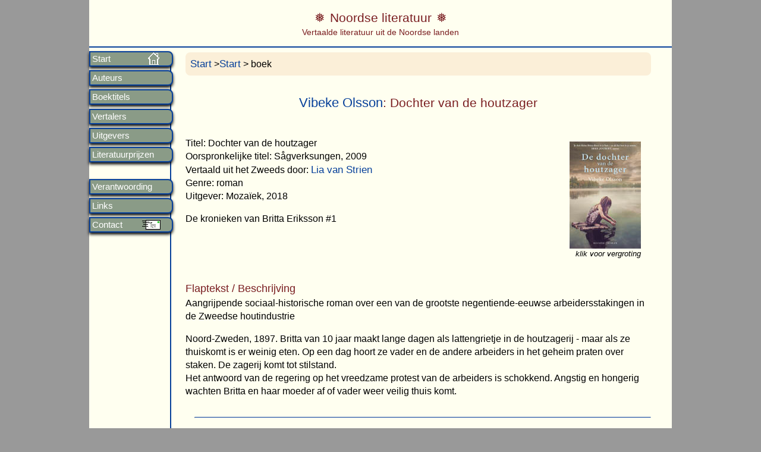

--- FILE ---
content_type: text/html; charset=UTF-8
request_url: https://noordseliteratuur.nl/titel/8337
body_size: 2937
content:



<!DOCTYPE html>
<html lang="nl">
<head>
<!-- InstanceBeginEditable name="doctitle" -->
<title>het boek Dochter van de houtzager van Vibeke Olsson</title>
<meta name="Description" content="Beschrijving van het boek Dochter van de houtzager van de auteur Vibeke Olsson" />
<meta name="Keywords" content="in het Nederland vertaalde Zweedse literatuur. Dochter van de houtzager, Vibeke Olsson, ISBN: Sågverksungen " />
	<meta charset="UTF-8" />
<meta name="author" content="Frans van den Pol" />
<meta name="copyright" content="(c) 2002-2026 Frans van den Pol" />
<meta name="viewport" content="width=device-width,initial-scale=1">
<meta name="format-detection" content="telephone=no">
<link href="/stijlen/magnific-popup.css" rel="stylesheet" type="text/css" media="screen"  />
<link href="/stijlen/jquery-ui.min.css" rel="stylesheet" type="text/css" media="screen"  />
<link href="/stijlen/lightgallery.min.css" rel="stylesheet" type="text/css" media="screen"  />
<link href="/stijlen/noordse.css" rel="stylesheet" type="text/css" media="screen"  />
<link href="/stijlen/print.css" rel="stylesheet" type="text/css" media="print"  />
<script src="/scripts/jquery-1.12.4.min.js"></script>
<script src="/scripts/jquery-ui.1.12.1.min.js"></script>
<script src="/scripts/jquery.magnific-popup.min.js" type="text/javascript"></script>
<script src="/scripts/lightgallery-all.min.js" type="text/javascript"></script>
<script src="/scripts/noordse.js" type="text/javascript"></script>
<link rel="apple-touch-icon" href="/images/icon-hjortron180x180-2.png">
<link rel="icon" href="/images/icon-hjortron16x16-2.png">

<script type="text/javascript">
jQuery(function($){
          $( '.menu-btn' ).click(function(){
          $('.menu').toggleClass('expand')
          })
        })
</script>

<!--[if lt IE 9]>
<script>
  document.createElement('header');
  document.createElement('section');
  document.createElement('article');
  document.createElement('aside');
  document.createElement('nav');
  document.createElement('footer');
</script>
<![endif]--></head>
<body>
<div class="wrapper"> 
 <nav role="navigation" class="nav">
	<div class="menu-btn" id="menu-btn">
		<div></div>
		<span>Menu</span>
		<span></span>
		<span></span>
    </div>
    <div class="menu">
    	
      	
   
<ul>
			<li class="home"  ><a href="/" >Start</a></li>
            <li   ><a href="/auteurs/">Auteurs</a></li>
            <li   ><a href="/titels">Boektitels</a></li>
            <li   ><a href="/vertalers">Vertalers</a></li>
            <li   ><a href="/uitgevers">Uitgevers</a></li>
            <li   ><a href="/prijzen">Literatuurprijzen</a></li>
			<br>
            <li   ><a href="/verantwoording">Verantwoording</a></li>
    		<li   ><a href="/links">Links</a></li>        
            <li class="contact"  ><a href="/contact">Contact</a></li>
</ul>    </div>
</nav> 
    
<header class="header" role="banner">
	
<div class="logotitel">Noordse literatuur</div><div class=logoondertitel>Vertaalde literatuur uit de Noordse landen</div></header> 
<div role="main" class="main">
	


<p class="kruimelpad"><a href="/">Start</a> ><a href="/">Start</a> > boek

<h1 class="titel">
	 
		<a href="/auteur/Olsson-v">Vibeke Olsson</a>:
	Dochter van de houtzager</h1>
	 

	<div class="lightgallery">
 	  <div class="fotomet">
            <a class="galeriefoto image-link" href="/kaften/fotos-groot/8337.jpg ">
			<img src="/kaften/fotos/8337.jpg " alt="Vibeke Olsson: Dochter van de houtzager"class="frechts" height="180" width="120" /></a>
			<p style="text-align: center">klik voor vergroting</p>
	  </div>
  </div>

	
	<p>Titel: Dochter van de houtzager			
			<br>Oorspronkelijke titel: S&aring;gverksungen, 2009		<br>Vertaald uit het Zweeds door: <a href="/vertalers/strien">Lia van Strien</a>			<br>Genre: roman<br />
	Uitgever: Mozaïek, 2018	</p>
    <p>De kronieken van Britta Eriksson #1</p>	<p style="clear:right; text-align:left"></p> 
	
    		 <h3>Flaptekst / Beschrijving</h3>
    	<p>Aangrijpende sociaal-historische roman over een van de grootste negentiende-eeuwse arbeidersstakingen in de Zweedse houtindustrie</p>
<p>Noord-Zweden, 1897. Britta van 10 jaar maakt lange dagen als lattengrietje in de houtzagerij - maar als ze thuiskomt is er weinig eten. Op een dag hoort ze vader en de andere arbeiders in het geheim praten over staken. De zagerij komt tot stilstand.<br />
Het antwoord van de regering op het vreedzame protest van de arbeiders is schokkend. Angstig en hongerig wachten Britta en haar moeder af of vader weer veilig thuis komt.</p>
	 		
		 
        
	
  

			 
<div id="noten" class="noprint">
	
	<div id="1" class="white-popup" style="margin-top:25%">
	<p></p>
	<p>U krijgt at random enkele foto's gepresenteerd uit Sápmi (voorheen ook wel Lapland genoemd).<br>
	U kunt op de foto klikken voor een vergroting.<br>
	Op mijn website <a href="https://www.samenland.nl/fotos">samenland.nl</a> kunt u veel meer fotos uit Sápmi bekijken.</p>
	</div>
	
	<div id="2" class="white-popup" style="margin-top:25%">
	<p></p>
	<p>Toelichting landen:<br>
	Ik ga uit van Landen. Hierbij ga ik niet helemaal uit van de staatsgrenzen. Sápmi (Lapland) zie ik als een apart land. Dat geldt ook voor de autonome gebieden van Denemarken: Groenland en de Faeröer.
	Meertaligheid<br>
	Voor Finland onderscheid ik vooralsnog de Fins- en Zweedstalige auteurs. Als een Samische schrijver in het Zweeds, Noors of Fins publiceert dan blijf ik deze auteur rangschikken onder Sápmi.
	<p>Toelichting genre:<br>
	- romans: dit is inclusief (reis)verhalen, sprookjes.<br>
	- thrillers: detectives, literatuur thrillers ed. het onderscheid met roman is niet altijd eenduidig.<br>
	- overig volwassenen: essays, non-fictie, filosofie, brieven, (auto)biografieën, e.d.<br>
	- kinder- en jeugd: kinderboeken, jeugdboeken.<br>
	- prentenboeken: het onderscheid met kinderboeken is niet altijd helder.
	</p>
	<p>Toelichting periode:<br>
	De focus ligt op literatuur vanaf 1970. <br>
	De periode 1900-1969 omvat slechts een klein deel van de vertalingen.
	</p>
	</div>

	<div id="3" class="white-popup" style="margin-top:25%">
	<p></p>
	<p>Bij recensies die ook online zijn te lezen heb ik een link geplaatst. Recensies van kranten zoals Touw, NRC en Volkskrant zijn ook online beschikbaar maar alleen toegankelijk voor abonnees. Die zijn kortom verstopt achter een betaalmuur. Om die reden plaats ik bij deze recensies GEEN link.</p>
	<p>Een beperkt aantal recensies is ook direct op deze website te lezen. Van de recensisten heb ik hiervoor expliciet toestemming verkregen. U treft deze hieronder aan, indien van toepassing.</p>
	</div>

</div>		
<!-- InstanceEndEditable -->    
  	<footer class="footer">
 		 <hr />
<p><a class="open-popup-link" href="#popup-colofon">Colofon</a>
</p>
<p>&nbsp;</p>
        <div id="popup-colofon" class="white-popup mfp-hide">
             <p>&nbsp;</p>
             <h3 >Colofon</h3><br />
            <p> De website geeft een uitgebreide bibliografie van Scandinavische literatuur, d.w.z. literatuur uit Noorwegen, Zweden, Denemarken, Finland, IJsland, Lapland (Sápmi), Groenland en de Faröer. Het betreft literatuur voor zowel volwassenen als voor kinderen en jeugd.</p>
             <p> De website  wordt gemaakt en geschreven door Frans van den Pol, liefhebber van Scandinavische literatuur, de natuur van Samenland (Lapland) en van filosofie.</p>
            <p> Zie ook <a href="https://www.fransvandenpol.nl" >mijn andere websites<a>.
            
              <p>&copy; 2002-2026 Frans van den Pol</p>
              
		</div>
 		
       	</footer><!-- einde footer --> 
    
</div><!-- einde main --> 
</div><!-- einde wrapper -->

</body> 
</html>
